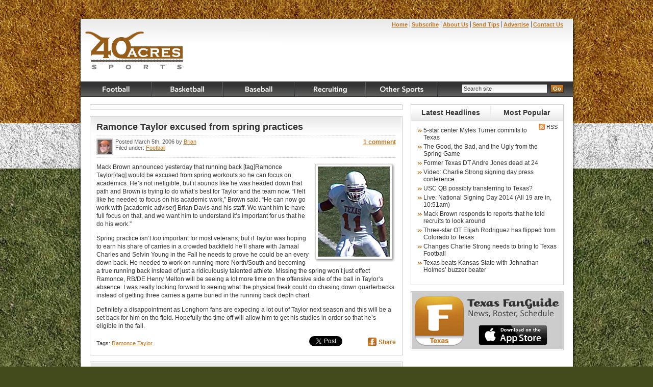

--- FILE ---
content_type: text/html; charset=UTF-8
request_url: https://www.40acressports.com/2006/03/05/ramonce-taylor-excused-from-spring-practices/
body_size: 9140
content:
<!DOCTYPE html PUBLIC "-//W3C//DTD XHTML 1.0 Transitional//EN" "http://www.w3.org/TR/xhtml1/DTD/xhtml1-transitional.dtd">
<html xmlns="http://www.w3.org/1999/xhtml" lang="en-US">
<head profile="http://gmpg.org/xfn/11">
<meta http-equiv="Content-Type" content="text/html; charset=UTF-8" />
<title>  Ramonce Taylor excused from spring practices &#187; 40 Acres Sports</title>
<meta name="description" content="40AcresSports.com brings you all the latest news and info related to Texas Longhorn sports." />

<meta name="apple-itunes-app" content="app-id=560943998, affiliate-data=partnerId=30&siteID=k1CkFsOh4nQ"/>

<link href="https://www.40acressports.com/wp-content/themes/bevo20/style.css" type="text/css" media="all" />
<link href="https://www.40acressports.com/wp-content/themes/bevo20/theme/main.css" rel="stylesheet" type="text/css" media="all" />
<link href="https://www.40acressports.com/wp-content/themes/bevo20/theme/content.css" rel="stylesheet" type="text/css" media="all" />

<!--[if lt IE 7]>
<link href="https://www.40acressports.com/wp-content/themes/bevo20/theme/main_ie.css" rel="stylesheet" type="text/css" media="all" />
<![endif]-->
<!--[if IE 7]>
<link href="https://www.40acressports.com/wp-content/themes/bevo20/theme/main_ie7.css" rel="stylesheet" type="text/css" media="all" />
<![endif]-->
<link href="https://www.40acressports.com/wp-content/themes/bevo20/theme/print.css" rel="stylesheet" type="text/css" media="print" />
<link rel="stylesheet" href="/js/jquery.fancybox/jquery.fancybox.css" type="text/css" media="screen" />

<script type="text/javascript" src="http://ajax.googleapis.com/ajax/libs/jquery/1.2.6/jquery.min.js"></script>

<script type="text/javascript" src="https://www.40acressports.com/wp-content/themes/bevo20/js/common.js"></script>
<script type="text/javascript" src="https://www.40acressports.com/wp-content/themes/bevo20/js/superfish.js"></script>

<!--
<script type="text/javascript" src="https://www.40acressports.com/wp-content/themes/bevo20/js/jquery.lazyload.min.js"></script>
-->

<meta property="fb:admins" content="7918585" />

<script type="text/javascript" src="https://www.40acressports.com/wp-content/themes/bevo20/js/jquery.tablesorter.min.js"></script>
<script type="text/javascript" src="/js/jquery.fancybox/jquery.fancybox-1.2.1.pack.js"></script>
<script type="text/javascript">	

		$(document).ready(function() { 

			$('ul.sf-menu').superfish({
				delay: 500,
				autoArrows:  false, 
            	dropShadows: false,
				disableHI:   false
			});

			$("#primaryarea img").lazyload({ 
			    placeholder : "https://www.40acressports.com/wp-content/themes/bevo20/js/grey.gif",
			    effect : "fadeIn"
			});


			$("img").parent("a[href$='jpg']").fancybox({
				'zoomSpeedIn': 400,
				'zoomSpeedOut': 400
			}); 
			
			$("img").parent("a[href$='gif']").fancybox({
				'zoomSpeedIn': 400,
				'zoomSpeedOut': 400
			}); 
			
			$("img").parent("a[href$='png']").fancybox({
				'zoomSpeedIn': 400,
				'zoomSpeedOut': 400
			}); 
			
			$("a.popimg").fancybox({
				'zoomSpeedIn': 400,
				'zoomSpeedOut': 400
			}); 
			
			$("a.popvidlink").fancybox({
				'zoomSpeedIn': 400,
				'zoomSpeedOut': 400,
				'frameHeight': 505,
				'frameWidth': 853,
				
			}); 
		
			
        });
 
		
		
        	$(document).ready(function() { 
		$("#fbroster").tablesorter({ 
			// sort on the 3rd column and 2nd column, order asc 
			sortList: [[2,0],[1,0]],
			headers: { 
				1: { sorter: false }, 
				3: { sorter: false },
				4: { sorter: false },
				7: { sorter: false }					
			} 
		});  

	        $(".committable").tablesorter({ 
		   // sort on the 2nd column and 1st column, order asc 
		   sortList: [[1,0],[0,0]],
		   headers: { 
			0: { sorter: false }, 					
			5: { sorter: false },
			6: { sorter: false },
			7: { sorter: false }					
		   } 
	        });  
	        

	}); 
        </script>

<link rel="alternate" type="application/rss+xml" title="40 Acres Sports RSS Feed" href="https://www.40acressports.com/feed/" />
<link rel="pingback" href="https://www.40acressports.com/xmlrpc.php" />

<meta name='robots' content='max-image-preview:large' />
<link rel='dns-prefetch' href='//s.w.org' />
<link rel="alternate" type="application/rss+xml" title="40 Acres Sports &raquo; Ramonce Taylor excused from spring practices Comments Feed" href="https://www.40acressports.com/2006/03/05/ramonce-taylor-excused-from-spring-practices/feed/" />
<script type="text/javascript">
window._wpemojiSettings = {"baseUrl":"https:\/\/s.w.org\/images\/core\/emoji\/14.0.0\/72x72\/","ext":".png","svgUrl":"https:\/\/s.w.org\/images\/core\/emoji\/14.0.0\/svg\/","svgExt":".svg","source":{"concatemoji":"https:\/\/www.40acressports.com\/wp-includes\/js\/wp-emoji-release.min.js?ver=6.0.11"}};
/*! This file is auto-generated */
!function(e,a,t){var n,r,o,i=a.createElement("canvas"),p=i.getContext&&i.getContext("2d");function s(e,t){var a=String.fromCharCode,e=(p.clearRect(0,0,i.width,i.height),p.fillText(a.apply(this,e),0,0),i.toDataURL());return p.clearRect(0,0,i.width,i.height),p.fillText(a.apply(this,t),0,0),e===i.toDataURL()}function c(e){var t=a.createElement("script");t.src=e,t.defer=t.type="text/javascript",a.getElementsByTagName("head")[0].appendChild(t)}for(o=Array("flag","emoji"),t.supports={everything:!0,everythingExceptFlag:!0},r=0;r<o.length;r++)t.supports[o[r]]=function(e){if(!p||!p.fillText)return!1;switch(p.textBaseline="top",p.font="600 32px Arial",e){case"flag":return s([127987,65039,8205,9895,65039],[127987,65039,8203,9895,65039])?!1:!s([55356,56826,55356,56819],[55356,56826,8203,55356,56819])&&!s([55356,57332,56128,56423,56128,56418,56128,56421,56128,56430,56128,56423,56128,56447],[55356,57332,8203,56128,56423,8203,56128,56418,8203,56128,56421,8203,56128,56430,8203,56128,56423,8203,56128,56447]);case"emoji":return!s([129777,127995,8205,129778,127999],[129777,127995,8203,129778,127999])}return!1}(o[r]),t.supports.everything=t.supports.everything&&t.supports[o[r]],"flag"!==o[r]&&(t.supports.everythingExceptFlag=t.supports.everythingExceptFlag&&t.supports[o[r]]);t.supports.everythingExceptFlag=t.supports.everythingExceptFlag&&!t.supports.flag,t.DOMReady=!1,t.readyCallback=function(){t.DOMReady=!0},t.supports.everything||(n=function(){t.readyCallback()},a.addEventListener?(a.addEventListener("DOMContentLoaded",n,!1),e.addEventListener("load",n,!1)):(e.attachEvent("onload",n),a.attachEvent("onreadystatechange",function(){"complete"===a.readyState&&t.readyCallback()})),(e=t.source||{}).concatemoji?c(e.concatemoji):e.wpemoji&&e.twemoji&&(c(e.twemoji),c(e.wpemoji)))}(window,document,window._wpemojiSettings);
</script>
<style type="text/css">
img.wp-smiley,
img.emoji {
	display: inline !important;
	border: none !important;
	box-shadow: none !important;
	height: 1em !important;
	width: 1em !important;
	margin: 0 0.07em !important;
	vertical-align: -0.1em !important;
	background: none !important;
	padding: 0 !important;
}
</style>
	<link rel='stylesheet' id='wp-block-library-css'  href='https://www.40acressports.com/wp-includes/css/dist/block-library/style.min.css?ver=6.0.11' type='text/css' media='all' />
<style id='global-styles-inline-css' type='text/css'>
body{--wp--preset--color--black: #000000;--wp--preset--color--cyan-bluish-gray: #abb8c3;--wp--preset--color--white: #ffffff;--wp--preset--color--pale-pink: #f78da7;--wp--preset--color--vivid-red: #cf2e2e;--wp--preset--color--luminous-vivid-orange: #ff6900;--wp--preset--color--luminous-vivid-amber: #fcb900;--wp--preset--color--light-green-cyan: #7bdcb5;--wp--preset--color--vivid-green-cyan: #00d084;--wp--preset--color--pale-cyan-blue: #8ed1fc;--wp--preset--color--vivid-cyan-blue: #0693e3;--wp--preset--color--vivid-purple: #9b51e0;--wp--preset--gradient--vivid-cyan-blue-to-vivid-purple: linear-gradient(135deg,rgba(6,147,227,1) 0%,rgb(155,81,224) 100%);--wp--preset--gradient--light-green-cyan-to-vivid-green-cyan: linear-gradient(135deg,rgb(122,220,180) 0%,rgb(0,208,130) 100%);--wp--preset--gradient--luminous-vivid-amber-to-luminous-vivid-orange: linear-gradient(135deg,rgba(252,185,0,1) 0%,rgba(255,105,0,1) 100%);--wp--preset--gradient--luminous-vivid-orange-to-vivid-red: linear-gradient(135deg,rgba(255,105,0,1) 0%,rgb(207,46,46) 100%);--wp--preset--gradient--very-light-gray-to-cyan-bluish-gray: linear-gradient(135deg,rgb(238,238,238) 0%,rgb(169,184,195) 100%);--wp--preset--gradient--cool-to-warm-spectrum: linear-gradient(135deg,rgb(74,234,220) 0%,rgb(151,120,209) 20%,rgb(207,42,186) 40%,rgb(238,44,130) 60%,rgb(251,105,98) 80%,rgb(254,248,76) 100%);--wp--preset--gradient--blush-light-purple: linear-gradient(135deg,rgb(255,206,236) 0%,rgb(152,150,240) 100%);--wp--preset--gradient--blush-bordeaux: linear-gradient(135deg,rgb(254,205,165) 0%,rgb(254,45,45) 50%,rgb(107,0,62) 100%);--wp--preset--gradient--luminous-dusk: linear-gradient(135deg,rgb(255,203,112) 0%,rgb(199,81,192) 50%,rgb(65,88,208) 100%);--wp--preset--gradient--pale-ocean: linear-gradient(135deg,rgb(255,245,203) 0%,rgb(182,227,212) 50%,rgb(51,167,181) 100%);--wp--preset--gradient--electric-grass: linear-gradient(135deg,rgb(202,248,128) 0%,rgb(113,206,126) 100%);--wp--preset--gradient--midnight: linear-gradient(135deg,rgb(2,3,129) 0%,rgb(40,116,252) 100%);--wp--preset--duotone--dark-grayscale: url('#wp-duotone-dark-grayscale');--wp--preset--duotone--grayscale: url('#wp-duotone-grayscale');--wp--preset--duotone--purple-yellow: url('#wp-duotone-purple-yellow');--wp--preset--duotone--blue-red: url('#wp-duotone-blue-red');--wp--preset--duotone--midnight: url('#wp-duotone-midnight');--wp--preset--duotone--magenta-yellow: url('#wp-duotone-magenta-yellow');--wp--preset--duotone--purple-green: url('#wp-duotone-purple-green');--wp--preset--duotone--blue-orange: url('#wp-duotone-blue-orange');--wp--preset--font-size--small: 13px;--wp--preset--font-size--medium: 20px;--wp--preset--font-size--large: 36px;--wp--preset--font-size--x-large: 42px;}.has-black-color{color: var(--wp--preset--color--black) !important;}.has-cyan-bluish-gray-color{color: var(--wp--preset--color--cyan-bluish-gray) !important;}.has-white-color{color: var(--wp--preset--color--white) !important;}.has-pale-pink-color{color: var(--wp--preset--color--pale-pink) !important;}.has-vivid-red-color{color: var(--wp--preset--color--vivid-red) !important;}.has-luminous-vivid-orange-color{color: var(--wp--preset--color--luminous-vivid-orange) !important;}.has-luminous-vivid-amber-color{color: var(--wp--preset--color--luminous-vivid-amber) !important;}.has-light-green-cyan-color{color: var(--wp--preset--color--light-green-cyan) !important;}.has-vivid-green-cyan-color{color: var(--wp--preset--color--vivid-green-cyan) !important;}.has-pale-cyan-blue-color{color: var(--wp--preset--color--pale-cyan-blue) !important;}.has-vivid-cyan-blue-color{color: var(--wp--preset--color--vivid-cyan-blue) !important;}.has-vivid-purple-color{color: var(--wp--preset--color--vivid-purple) !important;}.has-black-background-color{background-color: var(--wp--preset--color--black) !important;}.has-cyan-bluish-gray-background-color{background-color: var(--wp--preset--color--cyan-bluish-gray) !important;}.has-white-background-color{background-color: var(--wp--preset--color--white) !important;}.has-pale-pink-background-color{background-color: var(--wp--preset--color--pale-pink) !important;}.has-vivid-red-background-color{background-color: var(--wp--preset--color--vivid-red) !important;}.has-luminous-vivid-orange-background-color{background-color: var(--wp--preset--color--luminous-vivid-orange) !important;}.has-luminous-vivid-amber-background-color{background-color: var(--wp--preset--color--luminous-vivid-amber) !important;}.has-light-green-cyan-background-color{background-color: var(--wp--preset--color--light-green-cyan) !important;}.has-vivid-green-cyan-background-color{background-color: var(--wp--preset--color--vivid-green-cyan) !important;}.has-pale-cyan-blue-background-color{background-color: var(--wp--preset--color--pale-cyan-blue) !important;}.has-vivid-cyan-blue-background-color{background-color: var(--wp--preset--color--vivid-cyan-blue) !important;}.has-vivid-purple-background-color{background-color: var(--wp--preset--color--vivid-purple) !important;}.has-black-border-color{border-color: var(--wp--preset--color--black) !important;}.has-cyan-bluish-gray-border-color{border-color: var(--wp--preset--color--cyan-bluish-gray) !important;}.has-white-border-color{border-color: var(--wp--preset--color--white) !important;}.has-pale-pink-border-color{border-color: var(--wp--preset--color--pale-pink) !important;}.has-vivid-red-border-color{border-color: var(--wp--preset--color--vivid-red) !important;}.has-luminous-vivid-orange-border-color{border-color: var(--wp--preset--color--luminous-vivid-orange) !important;}.has-luminous-vivid-amber-border-color{border-color: var(--wp--preset--color--luminous-vivid-amber) !important;}.has-light-green-cyan-border-color{border-color: var(--wp--preset--color--light-green-cyan) !important;}.has-vivid-green-cyan-border-color{border-color: var(--wp--preset--color--vivid-green-cyan) !important;}.has-pale-cyan-blue-border-color{border-color: var(--wp--preset--color--pale-cyan-blue) !important;}.has-vivid-cyan-blue-border-color{border-color: var(--wp--preset--color--vivid-cyan-blue) !important;}.has-vivid-purple-border-color{border-color: var(--wp--preset--color--vivid-purple) !important;}.has-vivid-cyan-blue-to-vivid-purple-gradient-background{background: var(--wp--preset--gradient--vivid-cyan-blue-to-vivid-purple) !important;}.has-light-green-cyan-to-vivid-green-cyan-gradient-background{background: var(--wp--preset--gradient--light-green-cyan-to-vivid-green-cyan) !important;}.has-luminous-vivid-amber-to-luminous-vivid-orange-gradient-background{background: var(--wp--preset--gradient--luminous-vivid-amber-to-luminous-vivid-orange) !important;}.has-luminous-vivid-orange-to-vivid-red-gradient-background{background: var(--wp--preset--gradient--luminous-vivid-orange-to-vivid-red) !important;}.has-very-light-gray-to-cyan-bluish-gray-gradient-background{background: var(--wp--preset--gradient--very-light-gray-to-cyan-bluish-gray) !important;}.has-cool-to-warm-spectrum-gradient-background{background: var(--wp--preset--gradient--cool-to-warm-spectrum) !important;}.has-blush-light-purple-gradient-background{background: var(--wp--preset--gradient--blush-light-purple) !important;}.has-blush-bordeaux-gradient-background{background: var(--wp--preset--gradient--blush-bordeaux) !important;}.has-luminous-dusk-gradient-background{background: var(--wp--preset--gradient--luminous-dusk) !important;}.has-pale-ocean-gradient-background{background: var(--wp--preset--gradient--pale-ocean) !important;}.has-electric-grass-gradient-background{background: var(--wp--preset--gradient--electric-grass) !important;}.has-midnight-gradient-background{background: var(--wp--preset--gradient--midnight) !important;}.has-small-font-size{font-size: var(--wp--preset--font-size--small) !important;}.has-medium-font-size{font-size: var(--wp--preset--font-size--medium) !important;}.has-large-font-size{font-size: var(--wp--preset--font-size--large) !important;}.has-x-large-font-size{font-size: var(--wp--preset--font-size--x-large) !important;}
</style>
<link rel='stylesheet' id='wp-polls-css'  href='https://www.40acressports.com/wp-content/plugins/wp-polls/polls-css.css?ver=2.76.0' type='text/css' media='all' />
<style id='wp-polls-inline-css' type='text/css'>
.wp-polls .pollbar {
	margin: 1px;
	font-size: 6px;
	line-height: 8px;
	height: 8px;
	background-image: url('https://www.40acressports.com/wp-content/plugins/wp-polls/images/default/pollbg.gif');
	border: 1px solid #c8c8c8;
}

</style>
<script type='text/javascript' src='https://www.40acressports.com/wp-includes/js/jquery/jquery.min.js?ver=3.6.0' id='jquery-core-js'></script>
<script type='text/javascript' src='https://www.40acressports.com/wp-includes/js/jquery/jquery-migrate.min.js?ver=3.3.2' id='jquery-migrate-js'></script>
<link rel="https://api.w.org/" href="https://www.40acressports.com/wp-json/" /><link rel="alternate" type="application/json" href="https://www.40acressports.com/wp-json/wp/v2/posts/606" /><link rel="EditURI" type="application/rsd+xml" title="RSD" href="https://www.40acressports.com/xmlrpc.php?rsd" />
<link rel="wlwmanifest" type="application/wlwmanifest+xml" href="https://www.40acressports.com/wp-includes/wlwmanifest.xml" /> 
<meta name="generator" content="WordPress 6.0.11" />
<link rel="canonical" href="https://www.40acressports.com/2006/03/05/ramonce-taylor-excused-from-spring-practices/" />
<link rel='shortlink' href='https://www.40acressports.com/?p=606' />
<link rel="alternate" type="application/json+oembed" href="https://www.40acressports.com/wp-json/oembed/1.0/embed?url=https%3A%2F%2Fwww.40acressports.com%2F2006%2F03%2F05%2Framonce-taylor-excused-from-spring-practices%2F" />
<link rel="alternate" type="text/xml+oembed" href="https://www.40acressports.com/wp-json/oembed/1.0/embed?url=https%3A%2F%2Fwww.40acressports.com%2F2006%2F03%2F05%2Framonce-taylor-excused-from-spring-practices%2F&#038;format=xml" />
<script type="text/javascript" src="https://www.40acressports.com/wp-content/plugins/flv-embed/swfobject.js"></script>
</head>
<body>
<!-- Web Accessibility Initiative links -->
<ul id="wai-links">
    <li><a href="#navigation" title="Skip to navigation.">Skip to navigation.</a></li>
	<li><a href="#content" title="Skip to content.">Skip to content.</a></li>
	<li><a href="#search" title="Skip to search.">Skip to search.</a></li>
</ul>
<div id="wrapper">
	<div id="container">
		<div id="header">
			<div id="logo">
				<h1><a title="Return to the 40 Acres homepage" href="https://www.40acressports.com/">40 Acres Sports</a></h1>
			</div>
			<div id="topnav">
				<ul>
					<li class="first"><a href="https://www.40acressports.com/">Home</a></li>
					<li><a href="https://www.40acressports.com/feed/">Subscribe</a></li>
					<li><a href="https://www.40acressports.com/about/">About Us</a></li>
					<li><a href="https://www.40acressports.com/send-tips/">Send Tips</a></li>
					<li><a href="https://www.40acressports.com/advertise/">Advertise</a></li>
					<li><a href="https://www.40acressports.com/contact/">Contact Us</a></li>
				</ul>
			</div>
			
			<div class="advarea advleader"><iframe style="width:728px; height: 90px; border: none;" scrolling="no" src="/includes/leader-728.php"></iframe></div>
			
			<div class="clearfix"></div>
			<div id="navigation">
				<ul class="sf-menu" id="mainnav">
					<li class="navitem" id="n_fball"><a class="mainlink" href="https://www.40acressports.com/category/football/">Football</a><ul><li><a href="https://www.40acressports.com/category/football/">Latest News</a></li><li><a href="https://www.40acressports.com/football-roster/">Roster</a></li><li><a href="https://www.40acressports.com/recruiting/football-commits/">Commits</a></li><li><a href="https://www.40acressports.com/football-schedule/">Schedule</a></li><li><a href="https://www.40acressports.com/football-links/">Links</a></li></ul></li>
					<li class="navitem" id="n_bball"><a class="mainlink" href="https://www.40acressports.com/category/basketball/">Basketball</a><ul><li><a href="https://www.40acressports.com/category/basketball/">Latest News</a></li><li><a href="https://www.40acressports.com/category/basketball/ncaa-tourney/">NCAA Tournament</a></li><li><a href="https://www.40acressports.com/basketball-roster/">Roster</a></li><li><a href="https://www.40acressports.com/recruiting/basketball-commits/">Commits</a></li><li><a href="https://www.40acressports.com/basketball-schedule/">Schedule</a></li></ul></li>
					<li class="navitem" id="n_baseball"><a class="mainlink" href="https://www.40acressports.com/category/baseball/">Baseball</a><ul><li><a href="https://www.40acressports.com/category/baseball/">Latest News</a></li><li><a href="https://www.40acressports.com/category/baseball/world-series/">College World Series</a></li></ul></li>
					<li class="navitem" id="n_recruit"><a class="mainlink" href="https://www.40acressports.com/category/recruiting">Recruiting</a><ul><li><a href="https://www.40acressports.com/category/recruiting/">Latest News</a></li><li><a href="https://www.40acressports.com/recruiting/basketball-commits/">Basketball Commits</a></li><li><a href="https://www.40acressports.com/recruiting/football-commits/">Football Commits</a></li></ul></li>
					<li class="navitem" id="n_other"><a href="/category/other/" class="mainlink">Other Sports</a>
						<ul>
							<li><a href="https://www.40acressports.com/category/cheerleaders/">Cheerleaders</a></li>
							<li><a href="https://www.40acressports.com/category/golf/">Golf</a></li>
							<li><a href="https://www.40acressports.com/category/soccer/">Soccer</a></li>
							<li><a href="https://www.40acressports.com/category/softball">Softball</a></li>
							<li><a href="https://www.40acressports.com/category/swimming/">Swimming</a></li>
							<li><a href="https://www.40acressports.com/category/tennis/">Tennis</a></li>
							<li><a href="https://www.40acressports.com/category/track/">Track</a></li>
							<li><a href="https://www.40acressports.com/category/volleyball/">Volleyball</a></li>
							<li><a href="https://www.40acressports.com/category/womens-basketball/">Women's Basketball</a></li>
						</ul>	
					</li>
				</ul>
				
				<div id="search">
					<form id="searchform" action="https://www.40acressports.com/" method="get">
						<input id="s" class="inputtxt" type="text" title="Enter keyword to search" onfocus="clearText(this)" value="Search site" name="s"/> <input class="inputbtn" type="submit" title="Click to search archives" value="Go" name="submit"/>
					</form>
				</div>
			</div>
		</div>
		<div id="main">			<div id="primaryarea">

                        <div class="box threewide advarea">
<div class="block">
<script type="text/javascript"><!--
google_ad_client = "pub-3792349293344748";
/* 234x60, created 1/11/09 */
google_ad_slot = "7284980429";
google_ad_width = 234;
google_ad_height = 60;
//-->
</script>
<script type="text/javascript"
src="http://pagead2.googlesyndication.com/pagead/show_ads.js">
</script></div>
<div class="block"><script type="text/javascript" src="http://www.qksz.net/1e-gnv4"></script></div>
<div class="block">
<script type="text/javascript"><!--
google_ad_client = "pub-3792349293344748";
/* 234x60, created 1/11/09 */
google_ad_slot = "7284980429";
google_ad_width = 234;
google_ad_height = 60;
//-->
</script>
<script type="text/javascript"
src="http://pagead2.googlesyndication.com/pagead/show_ads.js">
</script></div>
<div class="clearfix"></div>
</div>
											<div class="box threewide article"><div class="boxwrap">
					<div class="artHeader"><h2><a href="https://www.40acressports.com/2006/03/05/ramonce-taylor-excused-from-spring-practices/" rel="bookmark" title="Permanent Link to Ramonce Taylor excused from spring practices">Ramonce Taylor excused from spring practices</a></h2></div>
					<div class="artDetails">
						<div class="artByline">
							<p>
								<a href="https://www.40acressports.com/author/brianb722/"><img height="28" width="28" class="author" src="https://www.40acressports.com/images/bio_brianb722.jpg" border="0" /></a>
								Posted March 5th, 2006 by <a href="https://www.40acressports.com/author/brianb722/">Brian</a><br />
								Filed under: <a href="https://www.40acressports.com/category/football/" rel="category tag">Football</a>							</p>
					  	</div>
						<div class="artComments">
							<p><a href="#comments">1 comment</a></p>
						</div>
						<div class="clearfix"></div>
					</div>
					<div class="artBody">
						<p><img src="/images/taylor_baylor2005.jpg" alt="Ramonce Taylor getting pumped before last year's Baylor game" height="195" width="159" class="imageright" />Mack Brown announced yesterday that running back [tag]Ramonce Taylor[/tag] would be excused from spring workouts so he can focus on academics. He&#8217;s not ineligible, but it sounds like he was headed down that path and Brown is trying to do what&#8217;s best for Taylor and the team now. &#8220;I felt like he needed to focus on his academic work,&#8221; Brown said. &#8220;He can now go work with [academic adviser] Brian Davis and his staff. We want him to have full focus on that, and we want him to understand it&#8217;s important for us that he do his work.&#8221;</p>
<p>Spring practice isn&#8217;t <em>too</em> important for most veterans, but if Taylor was hoping to earn his share of carries in a crowded backfield he&#8217;ll share with Jamaal Charles and Selvin Young in the Fall he needs to prove he could be an every down back. He needed to work on running more North/South and becoming a true running back instead of just a ridiculously talented athlete. Missing the spring won&#8217;t just effect Ramonce, RB/DE Henry Melton will be seeing a lot more time on the offensive side of the ball in Taylor&#8217;s absence. I was really looking forward to seeing what the physical freak could do chasing down quarterbacks instead of getting three carries a game buried in the running back depth chart.</p>
<p>Definitely a disappointment as Longhorn fans are expecing a lot out of Taylor next season and this will be a set back for him on the field. Hopefully the time off will allow him to get his studies in order so that he&#8217;s eligible in the fall.</p>
						
						

						
					</div>					
					<div class="artFooter">
					<div class="artsharecontain">

<!-- AddThis Button BEGIN -->


<div class="artshare">



<div><script type="text/javascript">var addthis_pub = "brianb722";addthis_brand = "40 Acres Sports";addthis_options = "favorites, email, ballhype, digg, delicious, facebook, google, mixx, myspace, reddit, stumbleupon, twitter, buzz, yardbarker, more";</script><a href="http://www.addthis.com/bookmark.php" onmouseover="return addthis_open(this, '', 'https%3A%2F%2Fwww.40acressports.com%2F2006%2F03%2F05%2Framonce-taylor-excused-from-spring-practices%2F', 'Ramonce+Taylor+excused+from+spring+practices')" onmouseout="addthis_close()" onclick="return addthis_sendto()">Share</a><script type="text/javascript" src="http://s7.addthis.com/js/152/addthis_widget.js"></script></div></div>
<!-- AddThis Button END -->

	<div class="tweetshare">
						<a href="https://twitter.com/share" class="twitter-share-button" data-url="https://www.40acressports.com/2006/03/05/ramonce-taylor-excused-from-spring-practices/" data-text="Ramonce Taylor excused from spring practices" data-count="none" data-via="40acressports">Tweet</a><script type="text/javascript" src="//platform.twitter.com/widgets.js"></script>
					</div>
					
					<div class="fbshare"><div id="fb-root"></div>
<script>(function(d, s, id) {
  var js, fjs = d.getElementsByTagName(s)[0];
  if (d.getElementById(id)) {return;}
  js = d.createElement(s); js.id = id;
  js.src = "//connect.facebook.net/en_US/all.js#xfbml=1";
  fjs.parentNode.insertBefore(js, fjs);
}(document, 'script', 'facebook-jssdk'));</script>

<div class="fb-like" data-href="https%3A%2F%2Fwww.40acressports.com%2F2006%2F03%2F05%2Framonce-taylor-excused-from-spring-practices%2F" data-send="false" data-layout="button_count" data-width="60" data-show-faces="false" data-font="verdana"></div>

</div>

</div>
                                                <!-- <div class="artComments"><p><a href="#respond">Post Comment</a></p></div> -->
						<p>
<!-- Generated by TaxoPress 3.6.4 - https://wordpress.org/plugins/simple-tags/ -->
	<div class="st-post-tags ">
	Tags: <a href="https://www.40acressports.com/tag/ramonce-taylor/" title="Ramonce Taylor" rel="tag">Ramonce Taylor</a><br /></div>

</p>
					</div>
                                        <div class="clearfix"></div>
				</div></div>

                                <div class="box threewide article related"><div class="boxwrap">
<div class="artHeader"><h2>Related Posts</h2></div>
<div class="artBody">

	<div class="relatedposts">
	
<!-- Generated by TaxoPress 3.6.4 - https://wordpress.org/plugins/simple-tags/ -->
	<ul class="st-related-posts">
	<li>No related posts.</li>
	</ul>

	</div>
	<div class="advarea googad">
	
<!-- brian -->
<script type="text/javascript"><!--
google_ad_client = "pub-3792349293344748";
/* 200x200, created 9/2/09 */
google_ad_slot = "7281192753";
google_ad_width = 200;
google_ad_height = 200;
//-->
</script>
<script type="text/javascript"
src="http://pagead2.googlesyndication.com/pagead/show_ads.js">
</script>

	
	</div>
	<div class="clearfix"></div>
</div>
<div class="clearfix"></div>
</div></div>			

								<div id="comments" class="box threewide article"><div class="boxwrap">
					<div class="artHeader"><h2>1 Comment</h2></div>
					<div class="artBody">
					
					<ol class="commentlist">
																									<li class="commentitem alt" id="comment-195378">
								<div class="commentowner">
								   <h5 class="commentreply"><a href="#comment-195378" title="Reply to this comment" onclick="commentReply('#comment-195378', 'Ramonce Taylor arrested &#187; 40 Acres Sports'); return false;">reply to &nbsp;<strong class="commentnum">#<span>1</span></strong></a></h5>
								   <p></p>
								   <p><cite><a href='http://www.40acressports.com/2006/05/14/ramonce-taylor-arrested/' rel='external nofollow ugc' class='url'>Ramonce Taylor arrested &#187; 40 Acres Sports</a></cite></p>
								   <p class="commentmetadata">April 12th, 2009 at 12:42 pm</p>
								</div>
								<div class="commentmain">
								   								   <p>[&#8230;] may be in trouble whether he&#8217;s guilty or not. This isn&#8217;t Taylor&#8217;s first time to make news for the wrong reasons and his return in the fall was already questionable. You can&#8217;t [&#8230;]</p>
								</div>
							</li>
																	</ol>
					</div>
					<div class="artFooter"></div>
				</div></div>
										</div>
			
						<div id="secondarea">				
								<div class="box onewide tabbox"><div class="boxwrap">
					<ul class="tabs newstabs">
						<li id="t_latest" class="first"><h2><a onclick="showTab(this, 'newstabs', 'tc_latest'); return false;" href="#">Latest Headlines</a></h2></li>
						<li id="t_pop" class="last"><h2><a onclick="showTab(this, 'newstabs', 'tc_pop'); return false;" href="#">Most Popular</a></h2></li>
					</ul>
					<ul class="tabarea newstabs">
						<li id="tc_latest" class="tabcontent">
							<ul class="rss"><li><a href="https://www.40acressports.com/feed/">RSS</a></li></ul>
																					<ul class="linklist">
																<li><a href="https://www.40acressports.com/2014/04/30/5-star-center-myles-turner-commits-to-texas/" rel="bookmark" title="Lastest Headline: 5-star center Myles Turner commits to Texas">5-star center Myles Turner commits to Texas</a></li>
																<li><a href="https://www.40acressports.com/2014/04/30/the-good-the-bad-and-the-ugly-from-the-spring-game/" rel="bookmark" title="Lastest Headline: The Good, the Bad, and the Ugly from the Spring Game">The Good, the Bad, and the Ugly from the Spring Game</a></li>
																<li><a href="https://www.40acressports.com/2014/02/15/former-texas-dt-andre-jones-dead-at-24/" rel="bookmark" title="Lastest Headline: Former Texas DT Andre Jones dead at 24">Former Texas DT Andre Jones dead at 24</a></li>
																<li><a href="https://www.40acressports.com/2014/02/05/video-charlie-strong-signing-day-press-conference/" rel="bookmark" title="Lastest Headline: Video: Charlie Strong signing day press conference">Video: Charlie Strong signing day press conference</a></li>
																<li><a href="https://www.40acressports.com/2014/02/05/usc-qb-possibly-transferring-to-texas/" rel="bookmark" title="Lastest Headline: USC QB possibly transferring to Texas?">USC QB possibly transferring to Texas?</a></li>
																<li><a href="https://www.40acressports.com/2014/02/05/live-national-signing-day-2014/" rel="bookmark" title="Lastest Headline: Live: National Signing Day 2014 (All 19 are in, 10:51am)">Live: National Signing Day 2014 (All 19 are in, 10:51am)</a></li>
																<li><a href="https://www.40acressports.com/2014/02/04/mack-brown-responds-to-reports-that-he-told-recruits-to-look-around/" rel="bookmark" title="Lastest Headline: Mack Brown responds to reports that he told recruits to look around">Mack Brown responds to reports that he told recruits to look around</a></li>
																<li><a href="https://www.40acressports.com/2014/02/04/three-star-ot-elijah-rodriguez-has-flipped-from-colorado-to-texas/" rel="bookmark" title="Lastest Headline: Three-star OT Elijah Rodriguez has flipped from Colorado to Texas">Three-star OT Elijah Rodriguez has flipped from Colorado to Texas</a></li>
																<li><a href="https://www.40acressports.com/2014/01/23/changes-charlie-strong-needs-to-bring-to-texas-football/" rel="bookmark" title="Lastest Headline: Changes Charlie Strong needs to bring to Texas Football">Changes Charlie Strong needs to bring to Texas Football</a></li>
																<li><a href="https://www.40acressports.com/2014/01/22/texas-beats-kansas-state-with-johnathan-holmes-buzzer-beater/" rel="bookmark" title="Lastest Headline: Texas beats Kansas State with Johnathan Holmes&#8217; buzzer beater">Texas beats Kansas State with Johnathan Holmes&#8217; buzzer beater</a></li>
															</ul>
																				</li>
						<li id="tc_pop" class="tabcontent">
													</li>						
					</ul>
					<div class="clearfix"></div>
				</div></div>

                                <script type="text/javascript">
	                           initTab('newstabs', 't_latest', 'tc_latest');
                                </script>

				
								
								

<div class="advarea"><a href="https://itunes.apple.com/us/app/texas-fanguide-news-roster/id560943998?mt=8&uo=4&at=10l6dD" target="itunes_store"><img src="http://www.40acressports.com/includes/300x100.png" height="116" width="300" alt="Texas FanGuide - Texas Longhorns fan app with roster, news, and team schedule" /></a></div>

<div class="advarea"><iframe style="width:300; height: 250px; border: none;" scrolling="no" src="/includes/rtside-300.php"></iframe></div>

				


				
				<div class="box onewide"><div class="boxwrap">									
					<div class="contentblock promo promort">
						<div class="feature">
							<p><a href="https://www.40acressports.com/feed/"><img src="https://www.40acressports.com/images/feed-icon-64x64.gif" alt="" /></a></p>
						</div>
						<div class="desc">
							<h3><a href="https://www.40acressports.com/feed/"><strong>Subscribe to the 40 Acres!</strong></a></h3>
							<p>Don't miss breaking news or another story from your favorite Longhorns fan site, <a href="https://www.40acressports.com/feed/">subscribe</a> to our RSS<em class="note">(<a title="What is RSS?" href="http://en.wikipedia.org/wiki/RSS_(file_format)" target="_blank">?</a>)</em> feed!</p>
						</div>
					</div>
					<div class="clearfix"></div>
				</div></div>

								
																
				
                     
				<div class="advarea"><a href="http://www.facebook.com/40AcresSports" target="_blank"><img src="https://www.40acressports.com/images/facebook_bevo_o.jpg" alt="Become a fan of the 40 Acres on Facebook" /></a></div>
				


				<div class="box onewide twitterupdates"><div class="boxwrap">
					<h2><a href="http://twitter.com/40acressports/" target="_blank">Latest Twitter Updates</a></h2>
					
					<div class="contentblock">
                                          <div class="tweetside">[aktt_tweets count="5"]</div>
                                         <div class="tweetlink"><h5><a target="_blank" href="http://www.twitter.com/40acressports/">Follow @<em>40acressports</em> on Twitter for updates</a></h5></div>
                                        
                                         <p style="text-align: center;"><a href="http://twitter.com/40acressports" class="twitter-follow-button">Follow @40acressports</a>
<script src="http://platform.twitter.com/widgets.js" type="text/javascript"></script></p>
                                         
					</div>
					<div class="clearfix"></div>
				</div></div>

				
				

								<div class="box onewide"><div class="boxwrap">
					<h2>Recent Comments</h2>
					<ul class="linklist">
					<br />
<b>Warning</b>:  Use of undefined constant comments - assumed 'comments' (this will throw an Error in a future version of PHP) in <b>/home/lpfgsrjq242v/domains/40acressports.com/html/wp-content/plugins/get-recent-comments/get-recent-comments.php</b> on line <b>928</b><br />
<br />
<b>Warning</b>:  Use of undefined constant comments - assumed 'comments' (this will throw an Error in a future version of PHP) in <b>/home/lpfgsrjq242v/domains/40acressports.com/html/wp-content/plugins/get-recent-comments/get-recent-comments.php</b> on line <b>928</b><br />
<br />
<b>Warning</b>:  Use of undefined constant trackbacks - assumed 'trackbacks' (this will throw an Error in a future version of PHP) in <b>/home/lpfgsrjq242v/domains/40acressports.com/html/wp-content/plugins/get-recent-comments/get-recent-comments.php</b> on line <b>929</b><br />
<br />
<b>Warning</b>:  Use of undefined constant trackbacks - assumed 'trackbacks' (this will throw an Error in a future version of PHP) in <b>/home/lpfgsrjq242v/domains/40acressports.com/html/wp-content/plugins/get-recent-comments/get-recent-comments.php</b> on line <b>929</b><br />
<li><!-- no comments yet --></li>					</ul>
					
					
					<div class="clearfix"></div>
				</div></div>
				
 


                  <div class="advarea">
<div style="float: right;" class="ybnwidget"><iframe id="yb_widget_16201" frameBorder="0" scrolling=no style="width: 160px; height: 484px; border: 0px;" src="http://www.yardbarker.com/widget/ybn/16201"></iframe>
<div style="width: 160px; padding: 2px 0px 20px 0px; font-size: 11px; line-height: 12px; clear: both;">&nbsp;&nbsp;<a href="http://www.yardbarker.com/college_football">College Football Rumors &amp; News&nbsp;&gt;</a></div></div>
<div class="advblock"><SCRIPT type="text/javascript" LANGUAGE="javascript" src="http://www.qksz.net/1e-gjsa"> </SCRIPT></div>
<div class="advblock"><SCRIPT type="text/javascript" LANGUAGE="javascript" src="http://www.qksz.net/1e-gjsg"> </SCRIPT></div>
<div class="advblock"><SCRIPT type="text/javascript" LANGUAGE="javascript" src="http://www.qksz.net/1e-gjsh"> </SCRIPT></div>
</div>
			</div>			<div class="clearfix"></div>
		</div>
		<div id="footer">
			<ul class="barlist">
				<li class="first">&copy; 2010 40 Acres Sports by <a href="http://seven22.com/" target="_blank">seven22</a> & <a href="http://www.berg80.com/" target="_blank">berg80</a></li>
				<li><a href="/about/">Legal Disclaimer</a></li>
				<li><a href="/about/">Privacy Policy</a></li>
			</ul>
			<div class="clearfix"></div>
		</div>


	</div>
	<div id="bottom">	
	</div>
</div>
<script type='text/javascript' id='wp-polls-js-extra'>
/* <![CDATA[ */
var pollsL10n = {"ajax_url":"https:\/\/www.40acressports.com\/wp-admin\/admin-ajax.php","text_wait":"Your last request is still being processed. Please wait a while ...","text_valid":"Please choose a valid poll answer.","text_multiple":"Maximum number of choices allowed: ","show_loading":"1","show_fading":"1"};
/* ]]> */
</script>
<script type='text/javascript' src='https://www.40acressports.com/wp-content/plugins/wp-polls/polls-js.js?ver=2.76.0' id='wp-polls-js'></script>

<script type="text/javascript">
var gaJsHost = (("https:" == document.location.protocol) ? "https://ssl." : "http://www.");
document.write(unescape("%3Cscript src='" + gaJsHost + "google-analytics.com/ga.js' type='text/javascript'%3E%3C/script%3E"));
</script>
<script type="text/javascript">
try {
var pageTracker = _gat._getTracker("UA-8347761-1");
pageTracker._trackPageview();
} catch(err) {}</script>


</body>
</html>



--- FILE ---
content_type: text/html; charset=UTF-8
request_url: https://www.40acressports.com/includes/leader-728.php
body_size: 156
content:
<html>
<head>
	<title>40 Acres Sports</title>
	<style type="text/css">
		body, html { padding: 0; margin: 0;}
	</style>
</head>
<body>
<div>
	<!-- begin 728x90 Top Bevo Sports -->
<script language="JavaScript" type="text/javascript">
window.dctile = Number(window.dctile) + 1 || 1;
window.dc_ord = Number(window.dc_ord) || Math.floor(Math.random() * 1E10);
if (dctile==1) {var vdcopt = 'ist';} else {vdcopt = '';}
if (17>dctile) document.write('<script type="text/javascript" src="http://ad.doubleclick.net/adj/yb.bevosports/;chan1=college;rating=pg;dcopt=' + vdcopt + ';yb=ad;s1=;s2=;tile=' + dctile + ';sz=728x90;ord=' + dc_ord + '?"><\/script>\n');
</script>
<!-- End ad tag -->
</div>
</body>
</html>


--- FILE ---
content_type: text/html; charset=UTF-8
request_url: https://www.40acressports.com/includes/rtside-300.php
body_size: 267
content:
<html>
<head>
	<title>40 Acres Sports</title>
	<style type="text/css">
		body, html { padding: 0; margin: 0;}
	</style>
</head>
<body>
<!--
<div class="advarea">
<a href="http://www.40acressports.com/2009/06/08/last-chance-win-inning-by-inning-dvd-from-40-acres-sports/"><img src="/images/a/InningbyInning300x100.jpg" alt="Win Inning by Inning DVD" /></a>
</div>
-->

<div class="advarea">
<!-- begin 300x250 Top Bevo Sports -->
<script language="JavaScript" type="text/javascript">
window.dctile = Number(window.dctile) + 1 || 1;
window.dc_ord = Number(window.dc_ord) || Math.floor(Math.random() * 1E10);
if (dctile==1) {var vdcopt = 'ist';} else {vdcopt = '';}
if (17>dctile) document.write('<script type="text/javascript" src="http://ad.doubleclick.net/adj/yb.bevosports/;chan1=college;rating=pg;dcopt=' + vdcopt + ';yb=ad;s1=;s2=;tile=' + dctile + ';sz=300x250;ord=' + dc_ord + '?"><\/script>\n');
</script>
<!-- End ad tag -->
</div>
</body>
</html>


--- FILE ---
content_type: text/css
request_url: https://www.40acressports.com/wp-content/themes/bevo20/theme/main.css
body_size: 4125
content:
/* main css rules */

* { padding: 0; margin: 0; }
h1, h2, h3, h4, h5, h6, p, pre, blockquote, label, ul, ol, dl, fieldset, address { padding: .5em 0; }
h1, h2, h3, h4, h5, h6 { padding: .6em 0 .2em 0; }
li, dd { margin-left:5%; }
hr { visibility: hidden; }
fieldset { padding: .5em 0; }
html { height: 100%; margin-bottom: .01em; }

body
{
	background: #434B1C url(images/bg_main.jpg) left 331px repeat;	color: #fff;
	font: 12px Arial, Helvetica, Verdana, sans-serif;
	margin: 30px 0 0 0;
}

img { border: none; }

table { border-collapse: collapse; }

a { color: #fff; }

abbr, acronym, dfn
{
	cursor: help;
	font-style: normal;
	border-bottom: dotted 1px #ABB1B7;
}

h1, h2
{
	padding-top: .2em;
	font-size: 1.5em;
}

h2 { font-size: 1.3em; }

h3 { font-size: 1.2em; }

h4 { font-size: 1.1em; }

h5 { font-size: 1em; }

h6 { font-size: 1em; }

blockquote
{
	border-left:4px solid #666;
	margin: .5em 0pt .5em 15px;
	padding:0 0 0 10px;
}

.clearfix { clear: both; }

#wai-links, .printonly
{
	display: none;
}

#wrapper
{
	background: url(images/bg_header.jpg) left top repeat-x;
	min-height: 317px;
	padding: 37px 0 18px 0;
	margin: -30px 0 0 0;
}

#container
{
	background: transparent url(images/bg_content.png) left top repeat-y;
	width: 981px;
	margin: 0 auto;
	text-align: left;
	color: #333;
	position: relative;
}

#container a {
	color: #BF7421;
	text-decoration: underline;
}

#container a:hover {
	color: #333;
	text-decoration: underline;
}

#header
{
	padding: 0 8px;
	background: transparent url(images/bg_content_top.png) left top no-repeat;
	min-height: 120px;
}

#logo
{
	padding: 15px 5px 8px 8px;
	float: left;
}

#logo h1
{
	text-indent: -9999px;
	height:100px;
	background: url(images/logo_40.gif) left top no-repeat;
	padding: 0;
	margin: 0;
}

#logo h1:hover
{
	background-position: 0% -100px;
}

#logo h1 a
{
	width: 195px;
	display: block;
	background: none;
	overflow: hidden;
	font-size: 1px;
	height: 0;
	margin: 0;
	padding-top: 100px;
}

#topnav
{
	float: right;
	font-size: .9em;
	padding: 5px 15px  5px 10px;
	font-weight: bold;
}

#topnav ul
{
	list-style: none;
	padding: 0;
	margin: 0;
}

#topnav ul li
{
	float: left;
	padding: 0 4px 0 3px;
	border-left: 1px solid #666;
	margin: 0;
}

#topnav ul li.first
{
	border: none;
}

#header .advarea
{
	text-align: right;
	padding: 12px 18px 0 0;
	clear: right;
}

#header .advleader
{
	text-align: right;
	padding: 0 18px 8px 0;
	clear: right;
	float: right;
}

#navigation
{
	clear: both;
	border: 1px solid #333;
	border-left: none;
	border-right: none;
	background: url(images/bg_nav.jpg) left top repeat-x;
	color: #fff;
	float: left;
	width: 965px;
}

#navigation ul
{
	padding: 0;
	margin: 0;
	list-style: none;
}

ul#mainnav li
{
	float: left;
	padding: 0;
	margin: 0;
}

ul#mainnav li a.mainlink
{
	color: #fff;
	display: block;
	height: 28px;
	text-indent: -9999px;
	width: 140px;
	display: block;
	background: none;
	overflow: hidden;
	font-size: 1px;
	height: 0;
	margin: 0;
	padding-top: 28px;
}

ul li#n_fball a.mainlink
{
	background: url(images/n_football.jpg) left top no-repeat;
}

ul li#n_bball a.mainlink
{
	background: url(images/n_basketball.jpg) left top no-repeat;
}

ul li#n_baseball a.mainlink
{
	background: url(images/n_baseball.jpg) left top no-repeat;
}

ul li#n_recruit a.mainlink
{
	background: url(images/n_recruiting.jpg) left top no-repeat;
}

ul li#n_other a.mainlink
{	background: url(images/n_other.jpg) left top no-repeat;
}

ul li#n_fball a.mainlink:hover, ul li#n_bball a.mainlink:hover,
ul li#n_baseball a.mainlink:hover, ul li#n_recruit a.mainlink:hover,
ul li#n_other a.mainlink:hover,
ul li:hover#n_fball a.mainlink, ul li:hover#n_bball a.mainlink,
ul li:hover#n_baseball a.mainlink, ul li:hover#n_recruit a.mainlink,
ul li:hover#n_other a.mainlink,
ul li.sfHover a.mainlink, ul li.selected a.mainlink
{	background-position: 0% -28px !important;
}

ul#mainnav li ul
{
	display: none;
	position: absolute;
	width: 138px;
	padding: 6px 0;
	background: #975D1A;
	border-right: 1px solid #C7792E;
	z-index: 100;
}

ul#mainnav li li
{
	float: none;
	background: #975D1A;
	font-size: .9em;
}

ul#mainnav li li a
{
	display: block;
	padding: 5px 7px 6px 10px;
	color: #fff;
	font-weight: bold;
	background-color: #975D1A;
	border-top: 1px dotted #E0CFBB;
	text-decoration: none;
}

ul#mainnav li li a:hover
{
	text-decoration: none;
	color: #fff;
	background-color: #B18653;
}

#search
{
	float: right;
	padding: 4px 18px;
}

#search input.inputtxt, #search input.inputbtn
{
	font-size: .9em;
}

#search input.inputtxt
{
	width: 160px;	
	margin: 0 3px;
}
#main
{
	clear: both;
	margin: 0 15px;
	padding: 15px 11px;
	background-color: #fff;
	min-height: 500px;
}

#primaryarea
{
	float: left;
	width: 615px;
}

#secondarea{
	float: right;
	width: 300px;
	overflow: hidden;
	
}

.box
{
	border: 1px solid #ccc;
	width: 609px;
	padding: 1px;
	margin: 0 0 12px 0;
}

#secondarea .box
{
	width: 296px;
}

#primaryarea .advarea .block
{
	float: left;
	margin: 0;
	padding: .3em 3px .3em 4px;
}


/* new ybn widget */

#secondarea .ybnnew
{
	 margin: 0;
	 border: none;
	 padding: 0;
	 overflow: hidden;
}

#secondarea .ybnnew iframe
{
	width: 300px !important;
}

#secondarea .ybnnew #widbox
{
	width: 300px !important;
}

#secondarea .ybnnew .img img
{
	width: 40px !important;
	width: 40px !important;
}


/* yardbarker widget */

#primaryarea .ybnblock
{
	margin: 0 0 12px 0;
	width: 611px;
	 border: 1px solid #000;
	padding: 0 0 5px 0;
	height: 160px;
	overflow: hidden;
}

#primaryarea .ybnblock div
{
	 height: auto !important;
	 width: 100px !important;
	 float: left !important;
	 position: static !important;
	 font-size: 11px !important;
	 clear: none !important;
	 overflow: hidden !important;
	 padding: 0 10px !important;
}

#primaryarea .ybnblock div.categoryHeader
{
	 height: 28px !important;
	 float: none !important;
	 width: auto !important;
	 padding: 0 !important;
	 background: url(images/ybn_widget_head.gif) left top repeat-x !important;
}

#primaryarea .ybnblock .ybn_widget_media
{
	padding: 0 !important;
	width: 100px !important;
}
#primaryarea #ybnwidget
{
	border: none !important;
	height: auto !important;
	 float: none !important;
	 width: 611px !important;
	 padding: 0 !important;
}
#primaryarea center
{
	display: none !important;
}

#primaryarea .ybnblock img
{
	 width: 60px !important;
	 height: 60px !important;
}

#secondarea .ybnblock
{
	 margin: 0 0 12px 0;
	 border: 1px solid #000;
	 padding-bottom: 1em;
}

#secondarea #ybnwidget
{
	border: none !important;
}

#secondarea .ybnblock div
{
	 height: auto !important;
	 clear: both !important;
	 position: static !important;
	
}

#secondarea .ybnblock div.categoryHeader
{
	 height: 28px !important;
}

#secondarea .ybnblock .ybn_widget_media
{
	padding-top: 0 !important;
	padding-bottom: 0 !important;
	width: auto !important;
	padding-right: 3px !important;
}

#secondarea .ybnblock hr
{
	 display: none !important;
}

#secondarea .ybnblock img
{
	 width: 42px !important;
	 height: 42px !important;
}

#secondarea .tabbox
{
	width: 298px;
}

ul.navlist
{
	padding: 0;
	margin: 0;	
}

ul.navlist li
{
	float: left;
	list-style: none;
	padding: 0;
	margin: 0;
	width: 149px;
	font-size: 1.1em;
	font-weight: bold;
}

#container ul.navlist li a
{
	display: block;
	padding: 8px 8px 8px 16px;
	text-decoration: none;
	}

#container ul.navlist li a:hover
{
	text-decoration: none;
	background-color: #fff;}

#secondarea #adv300holder
{
	height: 262px;
	width: 300px;
	overflow: hidden;
}

#secondarea .advarea
{
	margin: 0 0 12px 0;
	text-align: center;}

#secondarea .advarea .advblock
{
	margin: 0 0 12px 1px;
	text-align: left;
	float: left;
	clear:  left;}


#secondarea .promo
{
	font-size: .9em;
}



.promort .feature
{
	float: right;
	margin: 0 .2em 0 1em;
}



.promo .desc h3, .promo .desc h4
{
	padding-bottom: 0;
}



.boxwrap
{
	padding: 5px 11px;
	background: #fff url(images/bg_box.jpg) left top repeat-x;
}

.orangebox
{
	border: 1px solid #333;
	background: #975D1A url(images/bg_box_orange.jpg) left top repeat-x;
	color: #fff;
	
}



.orangebox .boxwrap
{
	background: none;
}

#container .orangebox a, #container .orangebox a:hover
{
	color: #fff;
}


#container h1 a, #container h2 a, #container h3 a
{
	text-decoration: none;
	color: #333;
}

#container h4 a, #container h5 a
{
	text-decoration: none;
}

#container h1 a:hover, #container h2 a:hover, #container h3 a:hover,
#container h4 a:hover, #container h5 a:hover
{
	text-decoration: underline;
	color: #BF7421;
}

/* articles */

.artHeader h2
{
	padding-bottom: .3em;
	font-size: 1.5em;
}



.artDetails
{
	padding: 0;
	color: #555;
	border-top: 1px dotted #ccc;
}



.artByline
{
	float: left;
	font-size: .9em;
	width: 360px;
}

img.author
{
	border: 1px solid #ccc;
	float: left;
	padding: 1px;
	margin: 0 5px .5em 0;
}



.artComments
{
	float: right;
	font-weight: bold;
}

#container .artsharecontain {
	width: 170px;
	padding: 0 0 0 8px;
	float:  right;
}

#container .tweetshare {

	float:  left;
	width: 50px;
	padding: 3px 0 0 0;
}

#container .fbshare {

	float:  right;
	overflow: hidden;
	width: 50px;
	padding: 3px 0 0 0;
}



#container .artshare {
	font-size:  1.1em;
	font-weight:  bold;
	float:  right;
	margin: .5em 0 .5em .5em;
	
	
}

#container .artshare a
{
	text-decoration: none;
	display: block;
	padding: 2px 0 2px 21px;
	background:  url(images/i_sharethis.gif) left bottom no-repeat;
	height: 13px;
}

#container .artshare a:hover
{
	text-decoration: underline;
	background-position: left top;
}

#at15s_head { color: #333; }

.artBody
{
	border-top: 1px dotted #ccc;
	clear: both;
	padding: .3em 0;
	line-height: 135%;
}

#container .artLinks li
{
	margin-top: .5em;
	margin-bottom: .8em;
}

#container .artLinks li a
{
	font-weight: bold;
	text-decoration: none;
}

#container .artLinks li a:hover
{
	text-decoration: underline;
}

#container .twitterlink
{
	margin-top: .5em;
	font-size: .9em;
	clear: both;
}

#container .twitterlink h5
{
	width: 85px;
	float:  left;
	text-indent: -9999px;
	
}

#container .twitterlink h5 a
{
	width: 85px;
	height: 60px;
	display: block;
	background: transparent url(images/twitterbird-content.gif) top left no-repeat;
	
}
#container .twitterlink .contentblock
{
	background: transparent url(images/bg-bubble.jpg) top left no-repeat;
	padding: 2px 12px 2px 14px;
	width: 456px;
	height: 51px;
	float: left;
	line-height: 130%;
}

.artFooter
{
	font-size: .9em;
	clear: both;
}



.artFooter .artComments
{
	font-size: 1.1em;
}



/* related posts area */



.related .relatedposts
{
	float: left;
	width: 285px;
}





.related .advarea
{
	width: 255px;
	float: right;
	margin: 0 0 .3em 0;
}

/* subpage feature area */

#subfeature ul
{
	list-style: none;
	margin: 0 auto;
	padding: 1px 0 1px 3px;
}

#subfeature li
{
	padding: 4px 2px 4px 1px;
	margin: 0;
	font-size: .9em;
	font-weight: bold;
	float: left;
	text-align: left;
}

#subfeature li img
{
	float: left;
	margin: 0 2px;
	padding: 1px;
	border: 1px solid #ccc;
}

.tabbox
{
	padding-top: 0;
	padding-right: 0;
	padding-left: 0;
	width:611px;
}



.tabbox .boxwrap
{
	padding: 0 0 5px 0;
}

ul.tabs, ul.tabarea
{
	padding: 0;
	margin: 0;
	list-style: none;
}

.onewide ul.tabs
{
	font-size: .9em;
}

ul.tabarea 
{
	margin: 0 11px;	
}

ul.tabs li, ul.tabarea li.tabcontent
{
	list-style: none;
	padding: 0;
	margin: 0;
}

ul.tabs li
{
	float: left;
	padding: 0;
	width: 142px;
	background: url(images/bg_tab_off.jpg) left bottom repeat-x;
	text-align: center;
	border-bottom: 1px solid #E1E1E1;
	border-left: 1px solid #ECECEC;
	border-right: 1px solid #ECECEC;
	border-top: 1px solid #fff;
	margin: 0 0 0 -1px;
}

ul.sportstabsrow li
{
	width: 152px;
}



	



ul.tabs li.selected
{
	background: none;
	border: none;
	border-top: 1px solid #fff;
	border-right: 1px solid #E1E1E1;
	border-left: 1px solid #E1E1E1;
}

ul.tabs li.first { border-left: none; margin-left: 0; width: 155px; }



ul.tabs li.last { border-right: none; }

ul.sportstabs li.first, ul.sportstabs li.last { width: 152px !important; }

ul.tabs li a
{
	display: block;
	padding: 6px 10px 7px 10px;
}

ul.tabs li.selected a
{
	padding: 6px 9px 7px 9px;
	border-right: 1px solid #fff;
	border-left: 1px solid #fff;
}

ul.tabs li h2
{
	padding: 0;
	margin: 0;
}

#container ul.tabs li.selected a
{
	color: #BF7421;}

#container ul.tabs li a:hover
{
	text-decoration: none;}

ul.tabarea li.tabcontent
{
	clear: both;
	padding: .5em 1px 0 1px;
}

ul.rss
{
	float: right;
	list-style: none;
	padding: 0;
	font-size: .9em;
}

#container ul.rss li a
{
	display: block;
	background: url(images/icon_rss.gif) left 50% no-repeat;
	padding: 0 0 0 15px;
	margin: 0;
	text-decoration: none;
	color: #333;
}

ul.linklist li, ul.st-related-posts li, .navbox ul li
{
	background: transparent url(images/bullet.gif) 0% 0.3em no-repeat;
	padding: 0 0 4px 12px;
	list-style: none;
	margin: 0;
}

ul.tweet_list, .aktt_tweets ul
{
	list-style: none;
	padding: .6em 0;
	margin: 0;
}

ul.tweet_list li, .aktt_tweets ul li
{
	clear: both;
	display: block;
	padding: 1px;
	margin:  0;
	border: 1px solid #fff;
}

ul.tweet_list li:hover
{
	border: 1px solid #ccc;
	
}

#secondarea ul.tweet_list li,
#secondarea ul.tweet_list li:hover
{
	border: none;
	
}

#secondarea ul.tweet_list li.tweet_even
{
	border-top: 1px dotted #ccc;
	border-bottom: 1px dotted #ccc;
}

#secondarea .aktt_tweets ul li
{
	
	border-bottom: 1px dotted #ccc;
	padding: .45em 0;
}


ul.tweet_list li .boxwrap
{
	background: none;
	padding: .4em .5em .3em .5em;
}

ul.tweet_list li:hover .boxwrap
{

	background: url(images/bg_box.jpg) left top repeat-x;
}


ul.tweet_list li:hover .boxwrap
{

	background: url(images/bg_box.jpg) left top repeat-x;
}

#secondarea ul.tweet_list li .boxwrap
{
	background: none;
	padding: .4em 0 .4em 0;
}

#secondarea ul.tweet_list li:hover .boxwrap
{

	background: none;
}

.tweet_avatar img {
	border: 1px solid #ccc;
	float: left;
	margin: 0 5px 0.5em 0;
	padding: 1px;
}

ul.tweet_list .timestamp
{
	color: #999;
	font-family: Georgia, serif;
	font-size: 0.8em;
	font-style: italic;
	display: block;
	line-height: 1.3em;
}

#container ul.tweet_list .timestamp a
{
	color: #999;
	text-decoration: none;
}

#container ul.tweet_list .timestamp a:hover
{
	color: #BF7421;
	text-decoration: underline;
}

#secondarea .aktt_more_updates{
	display: none;
}

#secondarea .tweetlink h5
{
	padding: 0;
	margin:  0;
	font-size:  1.15em;
}

#secondarea .tweetlink a
{
	background: transparent url(images/twitterbird-content.gif) -16px 0% no-repeat;
	padding: 4px 40px 0 64px;
	display: block;
	height: 56px;
	color: #333;
	text-decoration: none;
}

#secondarea .tweetlink a:hover
{
	text-decoration: none;
	color: #BF7421;
}

#secondarea .tweetlink a em
{
	color: #BF7421;
	font-style: normal;
}

#secondarea .tweetlink a:hover em
{
	color: #BF7421;
}

.navbox ul li
{
	background-image: url(images/bullet_white.gif);
	padding: 0 0 4px 12px;
}

#container ul.linklist a, #container .taglist a,
#container ul.more a, #container ul.st-related-posts a
{
	text-decoration: none;
	color: #333;
}

#container .article ul.linklist a
{
	text-decoration: none;
	color: #BF7421;
}

#container ul.linklist a:hover, #container .taglist a:hover,#container ul.more a:hover, #container ul.st-related-posts a:hover
{
	text-decoration: underline;
	color: #BF7421;
}

#container ul.linklist span a
{
	text-decoration: underline;
	color: #BF7421;
}

#container ul.linklist span a:hover
{
	text-decoration: underline;
	color: #333;
}
#container .orangebox ul.linklist a, #container .orangebox .taglist a,#container .orangebox ul.more a, #container .navbox ul a
{
	text-decoration: none;
	color: #fff;
}

#container .orangebox ul.linklist a:hover, #container .orangebox .taglist a:hover,
#container .orangebox ul.more a:hover, #container .navbox ul a:hover
{
	text-decoration: underline;
	color: #fff;
}

ul.taglist
{
	list-style: none;
	padding: 0;
	margin: .5em 0;
}

ul.taglist li
{
	padding: 0 3px 3px 0;
	margin: 0;
	display: inline;
}

.taglist .t10
{
	font-size: 18px !important;
}

.artBody .taglist
{
	line-height: 1.4em;
}

ul.more 
{
	float: right;
}

ul.more li
{
	background: transparent url(images/bullet.gif) 0% 0.3em no-repeat;
	padding: 0 0 4px 12px;
	list-style: none;
	margin: 0;
}

/* archive styles */

.archiveblock
{
	padding: .5em 0;
}

#container .archiveblock a
{
	text-decoration: none;
}

#container .archiveblock a:hover
{
	text-decoration: underline;
}

/* bar divided list */



ul.barlist
{
	list-style: none;
	margin: 0;
	padding: 0;
}

ul.barlist li
{
	display: inline;
	margin: 0;
	padding: 0 3px 0 6px;
	border-left: 1px solid #777;
}

ul.barlist li.first
{
	border: none;
	padding-left: 0;
}



/* player list styles for POTW */



ul.playerlist
{
	list-style: none;
}

ul.playerlist li
{
	margin: 0;
	padding: 0 8px 0 4px;
	float: left;
	width: 182px;
	font-size: .9em;
}

ul.playerlist img
{
	margin: 0 4px 5px 0;
	padding: 0;
	float: left;
	border: 1px solid #fff;
}

ul.playerlist h4
{
	font-size: 1.1em;
	font-weight: normal;
	padding: 0;
	
}

ul.playerlist h4 a
{
	font-weight: bold;
}



#secondarea .schedule
{
	font-size: .9em;
	margin: .5em 0;
}

#secondarea .schedule .date, #secondarea .schedule .results
{
	width: 60px;
}



.schedule .tickets
{
	width: 15px;
}

/* sponsor areas */



.sponsors .contentblock
{
	font-size: .9em;
}

#container .sponsors .contentblock a
{
	text-decoration: underline;
}




/* footer styles */



#footer
{
	font-size: .8em;
	text-align: center;
	padding: 4px 0;
	color: #666;
	clear: both;
}

#footer a {
	color: #666;
	text-decoration: underline;
}

#bottom
{
	background: transparent url(images/bg_content_bottom.png) left top no-repeat;
	width: 981px;
	margin: 0 auto;
	text-align: left;
	height: 16px;
}

#mainchattext
{
	text-align: left;
	padding: 2px 6px;
	border: 1px solid #ccc;
	height:500px;
	overflow: scroll;
}

#mainchattext .shareContainer { display: none !important; }

#mainchattext .chatmsg
{
	margin: .7em 0 0 0;
	padding: 0 0 .5em 0;
	clear: both;
	position: relative;
	border-bottom: 1px dotted #ccc;
}

#mainchattext .itemtime, #mainchattext .chatmsgtime
{
	width: 38px;
}

#mainchattext .inlinedisplayname
{
	font-weight: bold;
	float: left;
}

#mainchattext p
{
	padding-top: 0;
	margin-top: 0;
}

#mainchattext .bottomnametime
{
	display:  none;
}

#mainchattext .nocommentfrom {display: none; }




/* form styling */



input.inputtxt, textarea.inputtxt, .cform input.single, .cform textarea
{
	border: 1px solid #333;
	background: #fff url(images/bg_input.jpg) left top repeat-x;
	font: 12px Arial, Helvetica, Verdana, sans-serif;
	color: #333;
	padding: 2px 3px;
}



.cform input.single
{
	width: 205px;
}

#primaryarea input.inputtxt, #primaryarea textarea.inputtxt
{
	padding: 2px;
	border-color: #888;
}

input.inputbtn, .cform .cf-sb input
{
	border: 1px solid #333;
	background: #975D1A url(images/bg_button.jpg) left top repeat-x;
	font: bold 12px Arial, Helvetica, Verdana, sans-serif;
	color: #fff;
	padding: 1px 4px;
}



#primaryarea input.inputbtn
{
	padding: 2px 5px;
	
}

.formnote
{
	color: #999;
	font-size: .8em;
	display: block;
	padding-top: .3em;
	
}



/* table styles */
.nicetable, table.stats, table.matchups 
{
	margin: .5em 0;
}

.rostertable
{
	width: 100%;
}



.nicetable th, table.stats th
{	padding: 3px 8px 2px 4px;
	border-bottom: 1px solid #666;
	vertical-align: bottom;
}

.sortable th
{
	color: #BF7421;
	padding: 3px 11px 2px 3px;
}

.sortable th.header { 

    background: url(images/sort.gif) 92% 50% no-repeat;
	cursor: pointer;
} 





.sortable th.headerSortUp { 

    background: url(images/sort_asc.gif) 92% 50% no-repeat;
	cursor: pointer;
} 

.sortable th.headerSortDown { 

    background: url(images/sort_desc.gif) 92% 50% no-repeat;
	cursor: pointer;
}

.nicetable td, table.stats td
{
	padding: 3px 8px 2px 4px;
	vertical-align: top;
	border-bottom: 1px dotted #ccc;
}

.nicetable tbody th
{
	padding: 3px 9px 2px 4px;
	vertical-align: top;
	border-bottom: 1px dotted #ccc;
}


.sortable td
{
	padding: 3px 11px 1px 3px;
}

.nicetable tr:hover td, table.stats tr:hover td,
.nicetable tr:hover th, table.stats tr:hover th
{
	background-color: #f5f5f5;
}

table.matchups
{
	width: 100%;
	margin: .5em auto;
}

table.matchups td,
table.matchups th
{
	text-align: center;
	padding: .5em 1em;
}

table.matchups th
{
	background: #333 url(images/bg_nav.jpg) left bottom repeat-x;
	color: #fff;
	padding: .5em;
	font-size:  1.1em;
}

table.matchups h4
{
	margin: 0;
	padding: 0;
}

.correct
{
	color: #3E8000;
	font-weight: bold;
}

.wrong
{
	color: #c00;
	font-weight: bold;
}

.pagenavleft {
	float: left;
}

.pagenavright {
	float: right;
}



--- FILE ---
content_type: text/css
request_url: https://www.40acressports.com/wp-content/themes/bevo20/theme/content.css
body_size: 817
content:

/* content styles */



div.alignright, div.alignleft, div.aligncenter
{
	float: right;
	text-align: center;
	font-size: .9em;
	color: #444;
	margin: 0 0 0 5px;
	padding: .4em 0 .1em 0;
}

div.aligncenter
{
	float: none;
	margin: 0 auto;
	padding-bottom: 0;
}

div.alignleft
{
	float: left;
	margin: 0 5px 0 0;
}

.imagertborder, img.alignright {
	border:1px solid #ccc;
	float:right;
	margin-left:10px;
	margin-right:1px;
	padding:2px;
}

div.aligncenter img {
	padding:2px;
	border:1px solid #ccc;
}


div.alignright img, div.alignleft img {
	padding:2px;
	border:1px solid #ccc;
}

.imageltborder, img.alignleft {
	border:1px solid #ccc;
	float:left;
	margin-right:10px;
	margin-left:1px;
	padding:2px;
}

.imageleft {
	float:left;
	margin-right:10px;
	margin-left:1px;
}

.imageright {
	float:right;
	margin-left:10px;
	margin-right:1px;
}

div.alignright p, div.alignleft p
{
	padding: .3em 0;
}

.imagewideborder {
	border:1px solid #ccc;
	margin: 0 auto;
	padding:2px;
	text-align: center;
}

.embedvideo
{
	padding: .5em 0;
	text-align: center;
}


ol.powerpoll li {
	clear: both;
	padding-bottom: 5px;
}

ol.powerpoll h5 {
	margin: 0;
	padding: 0;
}

ol.powerpoll .logoblock {


	text-align: center;
	float: left;
	padding: 12px 10px 10px 0;
	margin: 0 5px 0 0;
	font-size: .8em;
}

ol.powerpoll .logoblock p {
	margin: 0;
	padding: 0;
}

ol.powerpoll p {
	padding: 3px 0 10px 0;
	margin: 0;
}

	



.smaller
{
	font-size: .9em;
}



.medium
{
	font-size: 1.1em;
}



.larger
{
	font-size: 1.3em;
	font-weight: bold;
}



.largest
{
	font-size: 1.6em;
	font-weight: bold;
}




.video
{
	text-align: center;
}

#secondarea .video
{
	padding-top: .4em;
}
.vidbox
{
	font-size:  .9em;
}

.vidbox h2
{
	font-size:  1.45em;
}


/* note styles */



em.note
{
	opacity: .9;
	font-style: normal;
}

em.note:hover
{
	opacity: 1;
}





/* schedule styles */

.gamedetails
{
	font-size: .9em;
	padding: .5em 0;
}



.gamedetails .logovisitor
{
	float: left;
	padding-left: 3px;
}



.gamedetails .details
{
	float: left;
	width: 165px;
	text-align: center;
	padding: 0;
}



.gamedetails .logohome
{
	float: right;
	padding-right: 3px;
}

.schedule
{
	width: 100%;
}



ol.commentlist
{
	padding: 0 0 1em 0;
	list-style: none;
	margin: 0;
}

li.commentitem
{
	margin: 1.2em 0 0 0;
	padding: 0 0 .8em 0;


	clear: both;
	position: relative;
	border-bottom: 1px dotted #ccc;
}



li.commentitem:hover
{

}

div.commentowner p
{
	margin: 0;
	padding: 0;
}

.commentreply
{
	text-align: right;
	margin: 0;
	padding: 0;
	position: absolute;
	right: 0;
	color: #fff;

}

#container .commentreply a
{
	color: #fff;
}

#container li:hover .commentreply a, li:hover .commentreply .commentnum span
{
	color: #999;
}

#container li .commentreply a:hover
{
	text-decoration: none;
}

#container li .commentreply a:hover .commentnum, #container li .commentreply a:hover .commentnum span
{
	color: #BF7421;
}



.commentreply .commentnum
{
	font-size: 2.5em;
}

.commentreply .commentnum span
{
	visibility: visible;
	color: #E5E5E5;
}

img.avatar
{
	padding: 1px;
	border: 1px solid #ccc;
	margin: 0 .6em .2em 0;
	float: left;
}

ol.commentlist cite
{
	font-weight: bold;
	font-style: normal;
}

div.commentowner .commentmetadata
{
	padding-top: .2em;
	font-size: .9em;
	color:#666;
}

.commentmain
{
	clear: both;
	padding-top: .2em;
}



/* comment form */

.postcomment
{
	padding: 1em 0 .5em  0;}

.postcomment p
{
	clear: both;
}

.postcomment label
{
	display: block;
	float: left;
	text-align: right;
	width: 65px;
	padding-right: 10px;
}

.postcomment input.inputtxt, .postcomment textarea.inputtxt
{
	width: 200px;
	float: left;
	margin-right: .3em;
}

.postcomment textarea.inputtxt, .cform textarea
{
	width: 410px;
	height: 70px;

}

.postcomment .btnrow
{
	padding: 1em 0 .5em 75px;
}

.cform .cf-sb
{
	padding: 1em 0 .5em 101px;
}



--- FILE ---
content_type: text/css
request_url: https://www.40acressports.com/wp-content/themes/bevo20/theme/print.css
body_size: 16
content:
/* print styles */

body
{
	color: #333;
	font: 12px Arial, Helvetica, sans-serif;
}

#topnav, .advarea, #navigation, #secondarea
{
	display: none;
}

#wrapper, #container, #header
{
	background: none;
	width: auto;
}

#logo
{
	float: none;
}

#logo h1
{
	background: none;
	text-indent: inherit;
	height: auto;
}

#logo h1 a 
{
	background: none;
	display: block;
	font-size: 18px;
	height: auto;
	margin:0;
	overflow: visible;
	padding: 0;
	width: auto;
}

#primaryarea
{
	width: auto;
	float: none;
}

#primaryarea .box
{
	width: auto;
}

#primaryarea .boxwrap
{
	background: none;
}

--- FILE ---
content_type: text/javascript
request_url: https://www.40acressports.com/wp-content/themes/bevo20/js/common.js
body_size: 439
content:
function popUp(objLink, h, w) {
	window.open(objLink.href, "popup", "width="+w+",height="+h+",scrollbars=no,resizable=no,toolbar=no,directories=no,location=no,menubar=no,status=no,left=0,top=0");
}

function clearText(objField){
	if (objField.defaultValue==objField.value)
	objField.value = "";
}

/* homepage feature 4/4/2009 */
function rotateFeature(intFeature)
{

	$("#feature li").removeClass("selected");
	//alert("before=" + intFeature);
	 $("#feature .primary").each(function (i) {
	 	
        if (i == intFeature) {
          $(this).fadeIn();
          $("#feature #feature" + (intFeature + 1)).addClass("selected");
        } else {
          $(this).hide();
        }

      });
}

/* show specified tab */
function showTab(objTab, strTabArea, strTabContent){
	//document.getElementById.addClass("selected");

	$("." + strTabArea + " > .tabcontent").hide();
	$("#" + strTabContent).fadeIn("slow");
	$("." + strTabArea + " > li").removeClass('selected');
	$("#" + objTab.parentNode.parentNode.id).addClass('selected');
		
}

/* initiate tab area */
function initTab(strTabArea, strTabDef,  strTabAreaDef){
	//document.getElementById.addClass("selected");
	$("." + strTabArea + " > .tabcontent").hide();
	$("#" + strTabAreaDef).show();
	$("#" + strTabDef).addClass('selected');


}


/* slide up slide out areas */
function slideChange(strShowArea, strHideArea){

	$("#" + strHideArea).slideUp();
	$("#" + strShowArea).slideDown();

}

/* comment reply logic */
function commentReply(strCommentLink, strCommentName){
	$("#comment").append("@&lt;a href=\"" + strCommentLink + "\"&gt;" + strCommentName + "&lt;/a&gt;:");
	if ($("#author").length > 0) {
		$("#submit").focus();
		$("#author").focus();
	} else {
		$("#submit").focus();
		$("#comment").focus();
	}

}